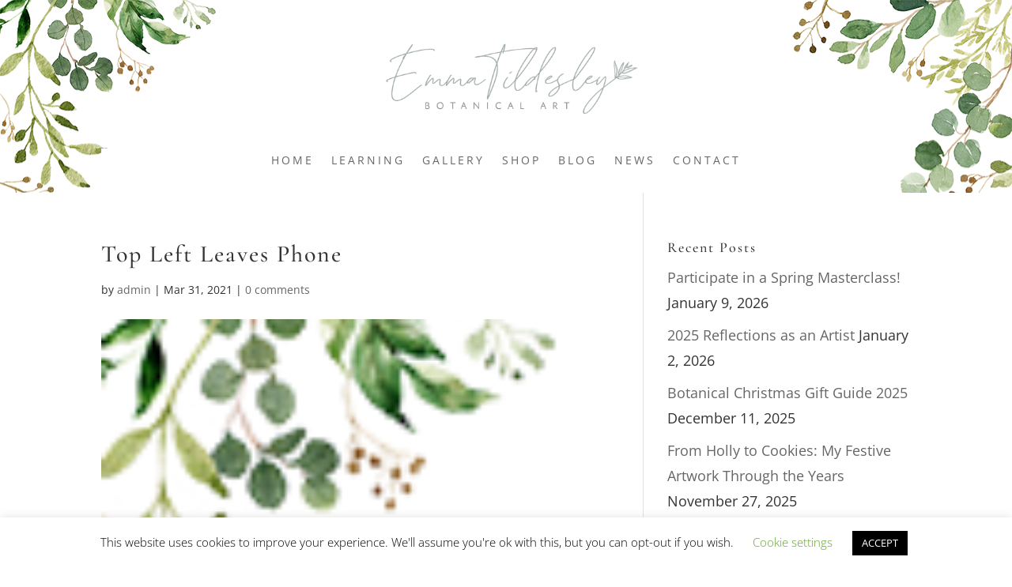

--- FILE ---
content_type: application/javascript
request_url: https://c0.wp.com/p/woocommerce/10.4.3/assets/js/frontend/address-autocomplete.js
body_size: 6796
content:
/**
 * Address provider implementation for WooCommerce shortcode checkout
 *
 * Note: The core registration logic and provider management is handled
 * by the common module (address-autocomplete-common.js). This file focuses
 * on the shortcode-specific implementation.
 */

// The common module will have already initialized window.wc.addressAutocomplete
// with providers, activeProvider, serverProviders, and the registration function.
// We just need to use them here.

if (
	! window.wc ||
	! window.wc.wcSettings ||
	! window.wc.wcSettings.allSettings ||
	! window.wc.wcSettings.allSettings.isCheckoutBlock
) {
	( function () {
		/**
		 * Set the active address provider based on which providers' (queried in order) canSearch returns true.
		 * Triggers when country changes.
		 * @param country {string} country code.
		 * @param type {string} type 'billing' or 'shipping'
		 */
		function setActiveProvider( country, type ) {
			// Get server providers list (already ordered by preference).
			const serverProviders =
				window.wc.addressAutocomplete.serverProviders;

			// Check providers in preference order (server handles preferred provider ordering).
			for ( const serverProvider of serverProviders ) {
				const provider =
					window.wc.addressAutocomplete.providers[
						serverProvider.id
					];

				if ( provider && provider.canSearch( country ) ) {
					window.wc.addressAutocomplete.activeProvider[ type ] =
						provider;
					// Add autocomplete-available class to parent .woocommerce-input-wrapper
					const addressInput = document.getElementById(
						`${ type }_address_1`
					);
					if ( addressInput ) {
						const wrapper = addressInput.closest(
							'.woocommerce-input-wrapper'
						);
						if ( wrapper ) {
							wrapper.classList.add( 'autocomplete-available' );
						}
						// Add combobox role and ARIA attributes for accessibility
						addressInput.setAttribute( 'role', 'combobox' );
						addressInput.setAttribute(
							'aria-autocomplete',
							'list'
						);
						addressInput.setAttribute( 'aria-expanded', 'false' );
						addressInput.setAttribute( 'aria-haspopup', 'listbox' );
					}
					return;
				}
			}

			// No provider can search for this country.
			window.wc.addressAutocomplete.activeProvider[ type ] = null;
			// Remove autocomplete-available class from parent .woocommerce-input-wrapper
			const addressInput = document.getElementById(
				`${ type }_address_1`
			);
			if ( addressInput ) {
				const wrapper = addressInput.closest(
					'.woocommerce-input-wrapper'
				);
				if ( wrapper ) {
					wrapper.classList.remove( 'autocomplete-available' );
				}
				// Remove all ARIA attributes when no provider is available
				addressInput.removeAttribute( 'role' );
				addressInput.removeAttribute( 'aria-autocomplete' );
				addressInput.removeAttribute( 'aria-expanded' );
				addressInput.removeAttribute( 'aria-haspopup' );
				addressInput.removeAttribute( 'aria-activedescendant' );
				addressInput.removeAttribute( 'aria-owns' );
				addressInput.removeAttribute( 'aria-controls' );
			}
		}

		document.addEventListener( 'DOMContentLoaded', function () {
			// This script would not be enqueued if the feature was not enabled.
			const addressTypes = [ 'billing', 'shipping' ];
			const addressInputs = {};
			const suggestionsContainers = {};
			const suggestionsLists = {};
			let activeSuggestionIndices = {};
			let addressSelectionTimeout;
			const blurHandlers = {};

			/**
			 * Cache address fields for a given type, will re-run when country changes.
			 * @param type
			 * @return {{address_2: HTMLElement, city: HTMLElement, country: HTMLElement, postcode: HTMLElement}}
			 */
			function cacheAddressFields( type ) {
				addressInputs[ type ] = {};
				addressInputs[ type ][ 'address_1' ] = document.getElementById(
					`${ type }_address_1`
				);
				addressInputs[ type ][ 'address_2' ] = document.getElementById(
					`${ type }_address_2`
				);
				addressInputs[ type ][ 'city' ] = document.getElementById(
					`${ type }_city`
				);
				addressInputs[ type ][ 'country' ] = document.getElementById(
					`${ type }_country`
				);
				addressInputs[ type ][ 'postcode' ] = document.getElementById(
					`${ type }_postcode`
				);
				addressInputs[ type ][ 'state' ] = document.getElementById(
					`${ type }_state`
				);
			}

			// Initialize for both billing and shipping.
			addressTypes.forEach( ( type ) => {
				cacheAddressFields( type );
				const addressInput = addressInputs[ type ][ 'address_1' ];
				const countryInput = addressInputs[ type ][ 'country' ];

				if ( addressInput ) {
					// Create suggestions container if it doesn't exist.
					if (
						! document.getElementById(
							`address_suggestions_${ type }`
						)
					) {
						const container = document.createElement( 'div' );
						container.id = `address_suggestions_${ type }`;
						container.className = 'woocommerce-address-suggestions';
						container.style.display = 'none';
						container.setAttribute( 'role', 'region' );
						container.setAttribute( 'aria-live', 'polite' );

						const list = document.createElement( 'ul' );
						list.className = 'suggestions-list';
						list.setAttribute( 'role', 'listbox' );
						list.setAttribute(
							'aria-label',
							'Address suggestions'
						);

						container.appendChild( list );
						addressInput.parentNode.insertBefore(
							container,
							addressInput.nextSibling
						);

						// Add search icon.
						const searchIcon = document.createElement( 'div' );
						searchIcon.className = 'address-search-icon';
						addressInput.parentNode.appendChild( searchIcon );
					}

					suggestionsContainers[ type ] = document.getElementById(
						`address_suggestions_${ type }`
					);
					suggestionsLists[ type ] =
						suggestionsContainers[ type ].querySelector(
							'.suggestions-list'
						);
					activeSuggestionIndices[ type ] = -1;
				}

				// Get country value and set active address provider based on it.
				if ( countryInput ) {
					setActiveProvider( countryInput.value, type );

					/**
					 * Listen for country changes to re-evaluate provider availability.
					 * Handle both regular change events and Select2 events.
					 */
					const handleCountryChange = function () {
						cacheAddressFields( type );
						setActiveProvider( countryInput.value, type );
						if ( addressInputs[ type ][ 'address_1' ] ) {
							hideSuggestions( type );
							// Remove branding element when country changes
							if ( suggestionsContainers[ type ] ) {
								const brandingElement = suggestionsContainers[
									type
								].querySelector(
									'.woocommerce-address-autocomplete-branding'
								);
								if ( brandingElement ) {
									brandingElement.remove();
								}
							}
						}
					};

					countryInput.addEventListener(
						'change',
						handleCountryChange
					);

					// Also listen for Select2 change event if jQuery and Select2 are available.
					if (
						window.jQuery &&
						window.jQuery( countryInput ).select2
					) {
						window
							.jQuery( countryInput )
							.on( 'select2:select', handleCountryChange );
					}
				}
			} );

			/**
			 * Disable browser autofill for address inputs to prevent conflicts with autocomplete.
			 * @param input {HTMLInputElement} The input element to disable autofill for.
			 */
			function disableBrowserAutofill( input ) {
				if ( input.getAttribute( 'autocomplete' ) === 'none' ) {
					return;
				}

				input.setAttribute( 'autocomplete', 'none' );
				input.setAttribute( 'data-lpignore', 'true' );
				input.setAttribute( 'data-op-ignore', 'true' );
				input.setAttribute( 'data-1p-ignore', 'true' );

				// To prevent 1Password/LastPass and autocomplete clashes, we need to refocus the element.
				// This is achieved by removing and re-adding the element to trigger browser updates.
				const parentElement = input.parentElement;
				if ( parentElement ) {
					// Store the current value to preserve it
					const currentValue = input.value;

					// Mark that we're manipulating the DOM to prevent checkout updates
					input.setAttribute(
						'data-autocomplete-manipulating',
						'true'
					);

					parentElement.appendChild(
						parentElement.removeChild( input )
					);

					// Restore the value if it was lost
					if ( input.value !== currentValue ) {
						input.value = currentValue;
					}

					// Remove the manipulation flag after a brief delay
					setTimeout( function () {
						input.removeAttribute(
							'data-autocomplete-manipulating'
						);
					}, 10 );

					input.focus();
				}
			}

			/**
			 * Enable browser autofill for address input.
			 * @param input {HTMLInputElement} The input element to enable autofill for.
			 * @param shouldFocus {boolean} Whether to focus the input after enabling autofill.
			 */
			function enableBrowserAutofill( input, shouldFocus = true ) {
				if ( input.getAttribute( 'autocomplete' ) !== 'none' ) {
					return;
				}

				input.setAttribute( 'autocomplete', 'address-line1' );
				input.setAttribute( 'data-lpignore', 'false' );
				input.setAttribute( 'data-op-ignore', 'false' );
				input.setAttribute( 'data-1p-ignore', 'false' );

				// To ensure browser updates and re-enables autofill, we need to refocus the element.
				// This is achieved by removing and re-adding the element to trigger browser updates.
				const parentElement = input.parentElement;
				if ( parentElement ) {
					// Store the current value to preserve it
					const currentValue = input.value;

					// Mark that we're manipulating the DOM to prevent checkout updates
					input.setAttribute(
						'data-autocomplete-manipulating',
						'true'
					);

					parentElement.appendChild(
						parentElement.removeChild( input )
					);

					// Restore the value if it was lost
					if ( input.value !== currentValue ) {
						input.value = currentValue;
					}

					// Remove the manipulation flag after a brief delay. Use two rAFs to ensure layout/assistive tech settle.
					requestAnimationFrame( function () {
						requestAnimationFrame( function () {
							input.removeAttribute(
								'data-autocomplete-manipulating'
							);
						} );
					} );

					if ( shouldFocus ) {
						input.focus();
					}
				}
			}

			/**
			 * Get highlighted label parts based on matches returned by `search` results.
			 * @param label {string} The label to highlight.
			 * @param matches {*[]} Array of match objects with `offset` and `length`.
			 * @return {*[]} Array of nodes with highlighted parts.
			 */
			function getHighlightedLabel( label, matches ) {
				// Sanitize label for display.
				const sanitizedLabel = sanitizeForDisplay( label );
				const parts = [];
				let lastIndex = 0;

				// Validate matches array.
				if ( ! Array.isArray( matches ) ) {
					// If matches is invalid, just return plain text.
					parts.push( document.createTextNode( sanitizedLabel ) );
					return parts;
				}

				// Validate matches.
				const safeMatches = matches.filter(
					( match ) =>
						match &&
						typeof match.offset === 'number' &&
						typeof match.length === 'number' &&
						match.offset >= 0 &&
						match.length > 0 &&
						match.offset + match.length <= sanitizedLabel.length
				);

				safeMatches.forEach( ( match ) => {
					// Add text before match.
					if ( match.offset > lastIndex ) {
						parts.push(
							document.createTextNode(
								sanitizedLabel.slice( lastIndex, match.offset )
							)
						);
					}

					// Add bold matched text.
					const bold = document.createElement( 'strong' );
					bold.textContent = sanitizedLabel.slice(
						match.offset,
						match.offset + match.length
					);
					parts.push( bold );

					lastIndex = match.offset + match.length;
				} );

				// Add remaining text.
				if ( lastIndex < sanitizedLabel.length ) {
					parts.push(
						document.createTextNode(
							sanitizedLabel.slice( lastIndex )
						)
					);
				}

				return parts;
			}

			/**
			 * Sanitize HTML for display by removing any HTML tags.
			 *
			 * @param html
			 * @return {string|string}
			 */
			function sanitizeForDisplay( html ) {
				const doc = document.implementation.createHTMLDocument( '' );
				doc.body.innerHTML = html;
				return doc.body.textContent || '';
			}

			/**
			 * Handle searching and displaying autocomplete results below the address input if the value meets the criteria
			 * of 3 or more characters. No suggestion is initially highlighted.
			 * @param inputValue {string} The value entered into the address input.
			 * @param country {string} The country code to pass to the provider's search method.
			 * @param type {string} The address type ('billing' or 'shipping').
			 * @return {Promise<void>}
			 */
			async function displaySuggestions( inputValue, country, type ) {
				// Sanitize input value.
				const sanitizedInput = sanitizeForDisplay( inputValue );
				if ( sanitizedInput !== inputValue ) {
					console.warn( 'Input was sanitized for security' );
				}

				// Check if the address section exists (shipping may be disabled/hidden)
				if (
					! addressInputs[ type ] ||
					! addressInputs[ type ][ 'address_1' ]
				) {
					return;
				}

				if (
					! suggestionsLists[ type ] ||
					! suggestionsContainers[ type ]
				) {
					return;
				}

				const addressInput = addressInputs[ type ][ 'address_1' ];
				const suggestionsList = suggestionsLists[ type ];
				const suggestionsContainer = suggestionsContainers[ type ];

				// Hide suggestions if input has less than 3 characters
				if ( sanitizedInput.length < 3 ) {
					hideSuggestions( type );
					enableBrowserAutofill( addressInput );
					return;
				}

				// Check if we have an active provider for this address type.
				if ( ! window.wc.addressAutocomplete.activeProvider[ type ] ) {
					hideSuggestions( type );
					enableBrowserAutofill( addressInput );
					return;
				}

				try {
					const filteredSuggestions =
						await window.wc.addressAutocomplete.activeProvider[
							type
						].search( sanitizedInput, country, type );
					// Validate suggestions array.
					if ( ! Array.isArray( filteredSuggestions ) ) {
						console.error(
							'Invalid suggestions response - not an array'
						);
						hideSuggestions( type );
						return;
					}

					// Limit number of suggestions, API may return many results but we should only show the first 5.
					const maxSuggestions = 5;
					const safeSuggestions = filteredSuggestions.slice(
						0,
						maxSuggestions
					);

					if ( safeSuggestions.length === 0 ) {
						hideSuggestions( type );
						return;
					}

					// Clear existing suggestions only when we have new results to show.
					suggestionsList.innerHTML = '';

					safeSuggestions.forEach( ( suggestion, index ) => {
						const li = document.createElement( 'li' );
						li.setAttribute( 'role', 'option' );
						li.setAttribute( 'aria-label', suggestion.label );
						li.id = `suggestion-item-${ type }-${ index }`;
						li.dataset.id = suggestion.id;

						li.textContent = ''; // Clear existing content.
						const labelParts = getHighlightedLabel(
							suggestion.label,
							suggestion.matchedSubstrings || []
						);
						labelParts.forEach( ( part ) =>
							li.appendChild( part )
						);

						li.addEventListener( 'click', async function () {
							// Hide suggestions immediately for better UX.
							hideSuggestions( type );
							await selectAddress( type, this.dataset.id );
							addressInput.focus();
						} );

						li.addEventListener( 'mouseenter', function () {
							setActiveSuggestion( type, index );
						} );

						suggestionsList.appendChild( li );
					} );

					// Update branding HTML content and make sure it's visible.
					// Sanitize the HTML using DOMPurify if available
					if (
						typeof DOMPurify !== 'undefined' &&
						typeof DOMPurify.sanitize === 'function'
					) {
						// Add branding HTML if available from the active provider.
						const activeProvider =
							window.wc.addressAutocomplete.activeProvider[
								type
							];
						if ( activeProvider && activeProvider.id ) {
							const serverProvider =
								window.wc.addressAutocomplete.getServerProvider(
									activeProvider.id
								);
							const brandingHtml =
								serverProvider &&
								typeof serverProvider.branding_html === 'string'
									? serverProvider.branding_html.trim()
									: '';
							if ( brandingHtml ) {
								// Check if branding element already exists.
								let brandingElement =
									suggestionsContainer.querySelector(
										'.woocommerce-address-autocomplete-branding'
									);
								if ( ! brandingElement ) {
									brandingElement =
										document.createElement( 'div' );
									brandingElement.className =
										'woocommerce-address-autocomplete-branding';
									suggestionsContainer.appendChild(
										brandingElement
									);
								}
								// Allow common HTML tags and attributes for branding
								const sanitizedHtml = DOMPurify.sanitize(
									serverProvider.branding_html,
									{
										ALLOWED_TAGS: [
											'img',
											'span',
											'div',
											'a',
											'b',
											'i',
											'em',
											'strong',
											'br',
										],
										ALLOWED_ATTR: [
											'href',
											'target',
											'rel',
											'src',
											'alt',
											'style',
											'class',
											'id',
											'width',
											'height',
										],
										ALLOW_DATA_ATTR: false,
									}
								);
								brandingElement.innerHTML = sanitizedHtml;
								brandingElement.style.display = 'flex';
								brandingElement.removeAttribute(
									'aria-hidden'
								);
							}
						}
					}

					disableBrowserAutofill( addressInput );
					suggestionsContainer.style.display = 'block';
					suggestionsContainer.style.marginTop =
						addressInputs[ type ][ 'address_1' ].offsetHeight +
						'px';
					addressInput.setAttribute( 'aria-expanded', 'true' );
					suggestionsList.id = `address_suggestions_${ type }_list`;
					addressInput.setAttribute(
						'aria-controls',
						`address_suggestions_${ type }_list`
					);
					// Don't auto-highlight first suggestion for better screen reader accessibility
					activeSuggestionIndices[ type ] = -1;

					// Add blur event listener when suggestions are shown
					if ( ! blurHandlers[ type ] ) {
						blurHandlers[ type ] = function () {
							// Use a small delay to allow clicks on suggestions to register
							setTimeout( () => {
								hideSuggestions( type );
								enableBrowserAutofill( addressInput, false );
							}, 200 );
						};
						addressInput.addEventListener(
							'blur',
							blurHandlers[ type ]
						);
					}
				} catch ( error ) {
					console.error( 'Address search error:', error );
					hideSuggestions( type );
					enableBrowserAutofill( addressInput );
				}
			}

			/**
			 * Hide the suggestions container for a given address type.
			 * @param type {string} The address type ('billing' or 'shipping').
			 */
			function hideSuggestions( type ) {
				// Check if the address section exists (shipping may be disabled/hidden)
				if (
					! addressInputs[ type ] ||
					! addressInputs[ type ][ 'address_1' ]
				) {
					return;
				}

				if (
					! suggestionsLists[ type ] ||
					! suggestionsContainers[ type ]
				) {
					return;
				}

				const suggestionsList = suggestionsLists[ type ];
				const suggestionsContainer = suggestionsContainers[ type ];
				const addressInput = addressInputs[ type ][ 'address_1' ];

				suggestionsList.innerHTML = '';

				// Hide branding element but keep it in DOM (will be removed on country change).
				const brandingElement = suggestionsContainer.querySelector(
					'.woocommerce-address-autocomplete-branding'
				);
				if ( brandingElement ) {
					brandingElement.style.display = 'none';
					brandingElement.setAttribute( 'aria-hidden', 'true' );
				}

				suggestionsContainer.style.display = 'none';
				addressInput.setAttribute( 'aria-expanded', 'false' );
				addressInput.removeAttribute( 'aria-activedescendant' );
				addressInput.removeAttribute( 'aria-controls' );
				activeSuggestionIndices[ type ] = -1;

				// Remove blur event listener when suggestions are hidden
				if ( blurHandlers[ type ] ) {
					addressInput.removeEventListener(
						'blur',
						blurHandlers[ type ]
					);
					delete blurHandlers[ type ];
				}
			}

			/**
			 * Helper function to set field value and trigger events.
			 * @param input {HTMLInputElement} The input element to set the value for.
			 * @param value {string} The value to set.
			 */
			const setFieldValue = ( input, value ) => {
				if ( input ) {
					input.value = value;
					input.dispatchEvent( new Event( 'change' ) );

					// Also trigger Select2 update if it's a Select2 field.
					if (
						window.jQuery &&
						window
							.jQuery( input )
							.hasClass( 'select2-hidden-accessible' )
					) {
						window.jQuery( input ).trigger( 'change' );
					}
				}
			};

			/**
			 * Select an address from the suggestions list and submit it to the provider's `select` method.
			 * @param type {string} The address type ('billing' or 'shipping').
			 * @param addressId {string} The ID of the address to select.
			 * @return {Promise<void>}
			 */
			async function selectAddress( type, addressId ) {
				let addressData;
				try {
					addressData =
						await window.wc.addressAutocomplete.activeProvider[
							type
						].select( addressId );
				} catch ( error ) {
					console.error(
						'Error selecting address from provider',
						window.wc.addressAutocomplete.activeProvider[ type ].id,
						error
					);
					return; // Exit early if address selection fails.
				}

				if (
					typeof addressData !== 'object' ||
					addressData === null ||
					! addressData
				) {
					// Return without setting the address since response was invalid.
					return;
				}

				// Check if addressInputs exists for this type
				if ( ! addressInputs[ type ] ) {
					return;
				}

				if ( addressData.country ) {
					setFieldValue(
						addressInputs[ type ][ 'country' ],
						addressData.country
					);
				}
				if ( addressData.address_1 ) {
					setFieldValue(
						addressInputs[ type ][ 'address_1' ],
						addressData.address_1
					);
				}

				// Note: Passing an invalid ID to clearTimeout() silently does nothing; no exception is thrown.
				if ( addressSelectionTimeout ) {
					clearTimeout( addressSelectionTimeout );
				}

				addressSelectionTimeout = setTimeout( function () {
					// Cache address fields again as they may have updated following the country change.
					cacheAddressFields( type );

					// Check if addressInputs exists for this type after re-caching
					if ( ! addressInputs[ type ] ) {
						return;
					}

					// Set all available fields.
					// Only set fields if the address data property exists and has a value.
					if ( addressData.address_2 ) {
						setFieldValue(
							addressInputs[ type ][ 'address_2' ],
							addressData.address_2
						);
					} else {
						// Clear address_2 if not provided in address data.
						const addr2El = addressInputs[ type ][ 'address_2' ];
						if ( addr2El && addr2El.value ) {
							setFieldValue( addr2El, '' );
						}
					}
					if ( addressData.city ) {
						setFieldValue(
							addressInputs[ type ][ 'city' ],
							addressData.city
						);
					} else {
						// Clear city if not provided in address data.
						const cityEl = addressInputs[ type ][ 'city' ];
						if ( cityEl && cityEl.value ) {
							setFieldValue( cityEl, '' );
						}
					}
					if ( addressData.postcode ) {
						setFieldValue(
							addressInputs[ type ][ 'postcode' ],
							addressData.postcode
						);
					} else {
						// Clear postcode if not provided in address data.
						const postcodeEl = addressInputs[ type ][ 'postcode' ];
						if ( postcodeEl && postcodeEl.value ) {
							setFieldValue( postcodeEl, '' );
						}
					}
					if ( addressData.state ) {
						setFieldValue(
							addressInputs[ type ][ 'state' ],
							addressData.state
						);
					} else {
						// Clear state if not provided in address data.
						const stateEl = addressInputs[ type ][ 'state' ];
						if ( stateEl && stateEl.value ) {
							setFieldValue( stateEl, '' );
						}
					}
				}, 50 );
			}

			/**
			 * Set the active suggestion in the suggestions list, highlights it.
			 * @param type {string} The address type ('billing' or 'shipping').
			 * @param index {number} The index of the suggestion to set as active.
			 */
			function setActiveSuggestion( type, index ) {
				// Check if the address section exists (shipping may be disabled/hidden)
				if (
					! addressInputs[ type ] ||
					! addressInputs[ type ][ 'address_1' ]
				) {
					return;
				}

				if ( ! suggestionsLists[ type ] ) {
					return;
				}

				const suggestionsList = suggestionsLists[ type ];
				const addressInput = addressInputs[ type ][ 'address_1' ];

				const activeLi = suggestionsList.querySelector( 'li.active' );
				if ( activeLi ) {
					activeLi.classList.remove( 'active' );
					activeLi.setAttribute( 'aria-selected', 'false' );
				}

				const newActiveLi = suggestionsList.querySelector(
					`li#suggestion-item-${ type }-${ index }`
				);

				if ( newActiveLi ) {
					newActiveLi.classList.add( 'active' );
					newActiveLi.setAttribute( 'aria-selected', 'true' );
					addressInput.setAttribute(
						'aria-activedescendant',
						newActiveLi.id
					);
					activeSuggestionIndices[ type ] = index;
				}
			}

			// Initialize event handlers for each address type.
			addressTypes.forEach( ( type ) => {
				// Check if addressInputs exists for this type
				if ( ! addressInputs[ type ] ) {
					return;
				}
				const addressInput = addressInputs[ type ][ 'address_1' ];
				const countryInput = addressInputs[ type ][ 'country' ];
				if ( addressInput && countryInput ) {
					addressInput.addEventListener( 'input', function () {
						// Unset any active suggestion when user types
						if ( suggestionsLists[ type ] ) {
							const activeLi =
								suggestionsLists[ type ].querySelector(
									'li.active'
								);
							if ( activeLi ) {
								activeLi.classList.remove( 'active' );
								activeLi.setAttribute(
									'aria-selected',
									'false'
								);
							}
							addressInput.removeAttribute(
								'aria-activedescendant'
							);
							activeSuggestionIndices[ type ] = -1;
						}
						displaySuggestions(
							this.value,
							countryInput.value,
							type
						);
					} );

					addressInput.addEventListener(
						'keydown',
						async function ( e ) {
							// Check if suggestions exist before accessing them
							if (
								! suggestionsLists[ type ] ||
								! suggestionsContainers[ type ]
							) {
								return;
							}

							const items =
								suggestionsLists[ type ].querySelectorAll(
									'li'
								);
							if (
								items.length === 0 ||
								suggestionsContainers[ type ].style.display ===
									'none'
							) {
								return;
							}

							let newIndex = activeSuggestionIndices[ type ];

							if ( e.key === 'ArrowDown' ) {
								e.preventDefault();
								newIndex =
									( activeSuggestionIndices[ type ] + 1 ) %
									items.length;
								setActiveSuggestion( type, newIndex );
							} else if ( e.key === 'ArrowUp' ) {
								e.preventDefault();
								newIndex =
									( activeSuggestionIndices[ type ] -
										1 +
										items.length ) %
									items.length;
								setActiveSuggestion( type, newIndex );
							} else if ( e.key === 'Enter' ) {
								if ( activeSuggestionIndices[ type ] > -1 ) {
									e.preventDefault();
									const selectedItem = suggestionsLists[
										type
									].querySelector(
										`li#suggestion-item-${ type }-${ activeSuggestionIndices[ type ] }`
									);
									if (
										! selectedItem ||
										! selectedItem.dataset ||
										! selectedItem.dataset.id
									) {
										// The selected item was invalid, hide suggestions and re-enable autofill.
										hideSuggestions( type );
										enableBrowserAutofill( addressInput );
										return;
									}
									// Hide suggestions immediately for better UX.
									hideSuggestions( type );
									enableBrowserAutofill( addressInput );
									await selectAddress(
										type,
										selectedItem.dataset.id
									);
									// Return focus to the address input after selection
									addressInput.focus();
								}
							} else if ( e.key === 'Escape' ) {
								hideSuggestions( type );
								enableBrowserAutofill( addressInput );
							}
						}
					);
				}
			} );

			// Hide suggestions when clicking outside.
			document.addEventListener( 'click', function ( event ) {
				addressTypes.forEach( ( type ) => {
					// Check if the address section exists before accessing elements
					if (
						! addressInputs[ type ] ||
						! addressInputs[ type ][ 'address_1' ]
					) {
						return;
					}

					if ( ! suggestionsContainers[ type ] ) {
						return;
					}

					const target = event.target;
					if (
						target !== suggestionsContainers[ type ] &&
						! suggestionsContainers[ type ].contains( target ) &&
						target !== addressInputs[ type ][ 'address_1' ]
					) {
						hideSuggestions( type );
						// Restore native autofill after manual dismissal.
						if (
							addressInputs[ type ] &&
							addressInputs[ type ][ 'address_1' ]
						) {
							enableBrowserAutofill(
								addressInputs[ type ][ 'address_1' ],
								false
							);
						}
					}
				} );
			} );
		} );
	} )();
}


--- FILE ---
content_type: application/javascript
request_url: https://c0.wp.com/p/woocommerce/10.4.3/assets/js/frontend/utils/address-autocomplete-common.js
body_size: 1557
content:
/**
 * Common address autocomplete functionality shared between shortcode and blocks implementations.
 * This module provides the core registration and provider management logic.
 */

( function () {
	// Initialize the global wc.addressAutocomplete namespace
	window.wc = window.wc || {};
	window.wc.addressAutocomplete = window.wc.addressAutocomplete || {
		providers: {},
		activeProvider: { billing: null, shipping: null },
		serverProviders: [], // Store parsed server providers
	};

	// Parse server providers configuration
	// Try multiple possible param locations for compatibility
	let serverProviders = [];
	try {
		let params = null;

		// Check for common module params first
		if ( window && window.wc_address_autocomplete_common_params ) {
			params = window.wc_address_autocomplete_common_params;
		}
		// Fallback to regular params if common params not found
		else if ( window && window.wc_address_autocomplete_params ) {
			params = window.wc_address_autocomplete_params;
		}

		if ( params && params.address_providers ) {
			const raw = params.address_providers;
			if ( typeof raw === 'string' ) {
				const parsed = JSON.parse( raw );
				serverProviders = Array.isArray( parsed ) ? parsed : [];
			} else if ( Array.isArray( raw ) ) {
				serverProviders = raw;
			}
		}
	} catch ( e ) {
		console.error( 'Invalid address providers JSON:', e );
	}

	// Store server providers in the global namespace for external access
	window.wc.addressAutocomplete.serverProviders = serverProviders;

	/**
	 * Register an address autocomplete provider. This will be used by both shortcode and blocks implementations.
	 * @param {Object} provider The provider object
	 * @return {boolean} Whether the registration was successful
	 */
	function registerAddressAutocompleteProvider( provider ) {
		try {
			// Check required properties
			if ( ! provider || typeof provider !== 'object' ) {
				throw new Error( 'Address provider must be a valid object' );
			}

			if ( ! provider.id || typeof provider.id !== 'string' ) {
				throw new Error( 'Address provider must have a valid ID' );
			}

			if ( typeof provider.canSearch !== 'function' ) {
				throw new Error(
					'Address provider must have a canSearch function'
				);
			}

			if ( typeof provider.search !== 'function' ) {
				throw new Error(
					'Address provider must have a search function'
				);
			}

			if ( typeof provider.select !== 'function' ) {
				throw new Error(
					'Address provider must have a select function'
				);
			}

			const serverProviders =
				window.wc.addressAutocomplete.serverProviders;
			if ( ! Array.isArray( serverProviders ) ) {
				throw new Error( 'Server providers configuration is invalid' );
			}


			var isRegistered = serverProviders.some( function (
				serverProvider
			) {
				return (
					serverProvider &&
					typeof serverProvider === 'object' &&
					typeof serverProvider.id === 'string' &&
					serverProvider.id === provider.id
				);
			} );
			if ( ! isRegistered ) {
				throw new Error(
					'Provider ' + provider.id + ' not registered on server'
				);
			}

			// Check if a provider with the same ID already exists
			if ( window.wc.addressAutocomplete.providers[ provider.id ] ) {
				console.warn(
					'Address provider with ID "' +
						provider.id +
						'" is already registered.'
				);
				return false;
			}

			// Freeze and add provider to registry.
			Object.freeze( provider );
			window.wc.addressAutocomplete.providers[ provider.id ] = provider;

			// Check if window.wp.data and the checkout store is available, if so we're likely in a block context
			if (
				window.wp &&
				window.wp.data &&
				window.wp.data.dispatch &&
				window.wc &&
				window.wc.wcBlocksData &&
				window.wc.wcBlocksData.checkoutStore
			) {
				// Dispatch an action to notify that a new provider has been registered
				window.wp.data
					.dispatch( window.wc.wcBlocksData.checkoutStore )
					.addAddressAutocompleteProvider( provider.id );
			}
			return true;
		} catch ( error ) {
			console.error(
				'Error registering address provider:',
				error.message
			);
			return false;
		}
	}

	// Export the registration function and server providers to the global namespace
	window.wc.addressAutocomplete.registerAddressAutocompleteProvider =
		registerAddressAutocompleteProvider;

	/**
	 * Get server provider configuration by ID
	 * @param {string} providerId The provider ID
	 * @return {Object|null} The server provider configuration or null if not found
	 */
	window.wc.addressAutocomplete.getServerProvider = function ( providerId ) {
		const serverProviders = window.wc.addressAutocomplete.serverProviders;
		if ( ! Array.isArray( serverProviders ) ) {
			return null;
		}
		return (
			serverProviders.find( function ( provider ) {
				return provider && provider.id === providerId;
			} ) || null
		);
	};

	/**
	 * Get all registered providers
	 * @return {Object} All registered providers
	 */
	window.wc.addressAutocomplete.getProviders = function () {
		return window.wc.addressAutocomplete.providers;
	};

	/**
	 * Get active provider for a specific type
	 * @param {string} type The address type ('billing' or 'shipping')
	 * @return {Object|null} The active provider or null
	 */
	window.wc.addressAutocomplete.getActiveProvider = function ( type ) {
		return window.wc.addressAutocomplete.activeProvider[ type ] || null;
	};

	/**
	 * Set active provider for a specific type
	 * @param {string} type The address type ('billing' or 'shipping')
	 * @param {Object|null} provider The provider to set as active, or null to clear
	 */
	window.wc.addressAutocomplete.setActiveProvider = function (
		type,
		provider
	) {
		window.wc.addressAutocomplete.activeProvider[ type ] = provider;
	};

	/**
	 * Check if address autocomplete is available for blocks
	 * @return {boolean} Whether blocks checkout is available
	 */
	window.wc.addressAutocomplete.isBlocksContext = function () {
		return !! (
			window.wc &&
			window.wc.wcSettings &&
			window.wc.wcSettings.allSettings &&
			window.wc.wcSettings.allSettings.isCheckoutBlock
		);
	};
} )();
